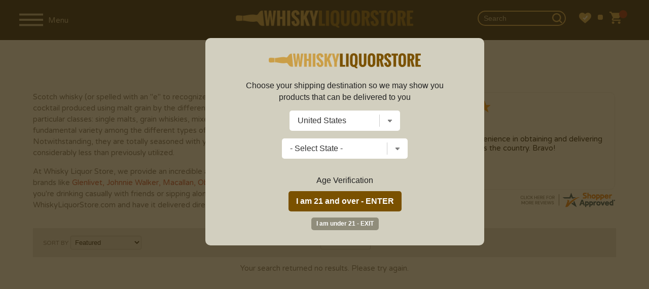

--- FILE ---
content_type: application/javascript
request_url: https://www.shopperapproved.com/widgets/testimonial/3.0/28032.js
body_size: 9388
content:

var sa_widget_overall = '4.8';
var sa_widget_overallcount = '3165';
var dark_logo = 'https://www.shopperapproved.com/widgets/images/widgetfooter-darklogo-eng.png';
var darknarrow_logo = 'https://www.shopperapproved.com/widgets/images/widgetfooter-darknarrow-eng.png';
var white_logo = 'https://www.shopperapproved.com/widgets/images/widgetfooter-whitelogo-eng.png';
var whitenarrow_logo = 'https://www.shopperapproved.com/widgets/images/widgetfooter-whitenarrow-eng.png';
var colorized_logo = 'https://www.shopperapproved.com/widgets/images/widgetfooter-darklogo-eng-colorized.png';

//Cached 2026-01-19 00:51:23

sa_id = '28032';
sa_widget_contents = [{"name":"<span class=\"sa_displayname\">James E.<\/span>","date":"12 Jan 2026","stars":"5.0","link":"https:\/\/www.shopperapproved.com\/reviews\/Whiskyliquorstore.com?reviewid=213099873","comments":"    Tremendous convenience in obtaining and delivering a gift bottle across the country. Bravo!\n    "},{"name":"<span class=\"sa_displayname\">Linda<\/span>","date":"11 Jan 2026","stars":"5.0","link":"https:\/\/www.shopperapproved.com\/reviews\/Whiskyliquorstore.com?reviewid=213074431","comments":"    Very easy <br>Thank you\n    "},{"name":"<span class=\"sa_displayname\">Nicholas<\/span>","date":"10 Jan 2026","stars":"5.0","link":"https:\/\/www.shopperapproved.com\/reviews\/Whiskyliquorstore.com?reviewid=212516975","comments":"    Great experience\n    "},{"name":"<span class=\"sa_displayname\">Zee<\/span>","date":"08 Jan 2026","stars":"5.0","link":"https:\/\/www.shopperapproved.com\/reviews\/Whiskyliquorstore.com?reviewid=212945196","comments":"    Really nice\n    "},{"name":"<span class=\"sa_displayname\">Brandon<\/span>","date":"04 Jan 2026","stars":"5.0","link":"https:\/\/www.shopperapproved.com\/reviews\/Whiskyliquorstore.com?reviewid=212175272","comments":"    Delivery was faster than expected and had what I wanted in stock.\n    "},{"name":"<span class=\"sa_displayname\">Michael<\/span>","date":"31 Dec 2025","stars":"5.0","link":"https:\/\/www.shopperapproved.com\/reviews\/Whiskyliquorstore.com?reviewid=211959598","comments":"    Great selections and fair pricing\n    "},{"name":"<span class=\"sa_displayname\">Anthony<\/span>","date":"31 Dec 2025","stars":"5.0","link":"https:\/\/www.shopperapproved.com\/reviews\/Whiskyliquorstore.com?reviewid=212017482","comments":"    Experience was smooth, no drama.<br>Have used the service several times and will do so in the future.\n    "},{"name":"<span class=\"sa_displayname\">Danny G.<\/span><span class=\"sa_location\">- <span class=\"sa_stateprov\">Indiana<\/span>, <span class=\"sa_country\">US<\/span><\/span>","date":"29 Dec 2025","stars":"5.0","link":"https:\/\/www.shopperapproved.com\/reviews\/Whiskyliquorstore.com?reviewid=212004405","comments":"    Great as always.\n    "},{"name":"<span class=\"sa_displayname\">Sarah M.<\/span>","date":"29 Dec 2025","stars":"5.0","link":"https:\/\/www.shopperapproved.com\/reviews\/Whiskyliquorstore.com?reviewid=211970180","comments":"    All good\n    "},{"name":"<span class=\"sa_displayname\">Haibei<\/span><span class=\"sa_location\">- <span class=\"sa_stateprov\">CA<\/span>, <span class=\"sa_country\">United States<\/span><\/span>","date":"28 Dec 2025","stars":"5.0","link":"https:\/\/www.shopperapproved.com\/reviews\/Whiskyliquorstore.com?reviewid=211909605","comments":"    Great experience!\n    "},{"name":"<span class=\"sa_displayname\">Mary G.<\/span><span class=\"sa_location\">- <span class=\"sa_stateprov\">TN<\/span>, <span class=\"sa_country\">united states<\/span><\/span>","date":"27 Dec 2025","stars":"5.0","link":"https:\/\/www.shopperapproved.com\/reviews\/Whiskyliquorstore.com?reviewid=211870385","comments":"    Received product just as described on website\n    "},{"name":"<span class=\"sa_displayname\">Leatrice O.<\/span>","date":"27 Dec 2025","stars":"5.0","link":"https:\/\/www.shopperapproved.com\/reviews\/Whiskyliquorstore.com?reviewid=211859808","comments":"    Well done. User friendly. :-)\n    "},{"name":"<span class=\"sa_displayname\">Susan C.<\/span><span class=\"sa_location\">- <span class=\"sa_stateprov\">Georgia<\/span>, <span class=\"sa_country\">united states<\/span><\/span>","date":"27 Dec 2025","stars":"5.0","link":"https:\/\/www.shopperapproved.com\/reviews\/Whiskyliquorstore.com?reviewid=211858050","comments":"    Easy to order. Quick delivery at the busiest time of year. Packaged well. Many thanks.\n    "},{"name":"<span class=\"sa_displayname\">Dawn<\/span><span class=\"sa_location\">- <span class=\"sa_stateprov\">Nevada<\/span>, <span class=\"sa_country\">united states<\/span><\/span>","date":"26 Dec 2025","stars":"5.0","link":"https:\/\/www.shopperapproved.com\/reviews\/Whiskyliquorstore.com?reviewid=211669523","comments":"    Our gift was delivered fast and our friends loved it. Will definitely be a returning customer. Thanks.\n    "},{"name":"<span class=\"sa_displayname\">Clyde<\/span>","date":"25 Dec 2025","stars":"5.0","link":"https:\/\/www.shopperapproved.com\/reviews\/Whiskyliquorstore.com?reviewid=211740145","comments":"    Great service, prices reasonable and ease of ordering all outstanding.\n    "},{"name":"<span class=\"sa_displayname\">Duan<\/span>","date":"24 Dec 2025","stars":"5.0","link":"https:\/\/www.shopperapproved.com\/reviews\/Whiskyliquorstore.com?reviewid=212221595","comments":"    great and easy!\n    "},{"name":"<span class=\"sa_displayname\">Volante<\/span><span class=\"sa_location\">- <span class=\"sa_stateprov\">WA<\/span>, <span class=\"sa_country\">United States<\/span><\/span>","date":"24 Dec 2025","stars":"5.0","link":"https:\/\/www.shopperapproved.com\/reviews\/Whiskyliquorstore.com?reviewid=211678299","comments":"    Great service and fast delivery!\n    "},{"name":"<span class=\"sa_displayname\">Timothy<\/span>","date":"24 Dec 2025","stars":"5.0","link":"https:\/\/www.shopperapproved.com\/reviews\/Whiskyliquorstore.com?reviewid=212197358","comments":"    Easy to use site\n    "},{"name":"<span class=\"sa_displayname\">DANIEL<\/span>","date":"23 Dec 2025","stars":"5.0","link":"https:\/\/www.shopperapproved.com\/reviews\/Whiskyliquorstore.com?reviewid=212161923","comments":"    great service and simple\n    "},{"name":"<span class=\"sa_displayname\">Paul S.<\/span>","date":"23 Dec 2025","stars":"5.0","link":"https:\/\/www.shopperapproved.com\/reviews\/Whiskyliquorstore.com?reviewid=212154257","comments":"    The website was very easy to order through.\n    "},{"name":"<span class=\"sa_displayname\">Paul<\/span><span class=\"sa_location\">- <span class=\"sa_stateprov\">NC<\/span>, <span class=\"sa_country\">United States<\/span><\/span>","date":"23 Dec 2025","stars":"5.0","link":"https:\/\/www.shopperapproved.com\/reviews\/Whiskyliquorstore.com?reviewid=211506114","comments":"    I'm sending scotch to my brother. He likes that stuff.\n    "},{"name":"<span class=\"sa_displayname\">Duncan H.<\/span>","date":"20 Dec 2025","stars":"5.0","link":"https:\/\/www.shopperapproved.com\/reviews\/Whiskyliquorstore.com?reviewid=212013592","comments":"    Nice easy process\n    "},{"name":"<span class=\"sa_displayname\">Scott T.<\/span>","date":"19 Dec 2025","stars":"5.0","link":"https:\/\/www.shopperapproved.com\/reviews\/Whiskyliquorstore.com?reviewid=211995864","comments":"    I don\u2019t drink so finding a gift for someone that appreciates alcohol at its finest and getting the recommendations is great\n    "},{"name":"<span class=\"sa_displayname\">Michelle<\/span>","date":"18 Dec 2025","stars":"5.0","link":"https:\/\/www.shopperapproved.com\/reviews\/Whiskyliquorstore.com?reviewid=211318240","comments":"    Great website, swift international shipping - overall great experience.\n    "},{"name":"<span class=\"sa_displayname\">Sean<\/span>","date":"18 Dec 2025","stars":"5.0","link":"https:\/\/www.shopperapproved.com\/reviews\/Whiskyliquorstore.com?reviewid=211879983","comments":"    Easy to use site\n    "},{"name":"<span class=\"sa_displayname\">Scott<\/span>","date":"17 Dec 2025","stars":"5.0","link":"https:\/\/www.shopperapproved.com\/reviews\/Whiskyliquorstore.com?reviewid=211876891","comments":"    Very easy and convenient\n    "},{"name":"<span class=\"sa_displayname\">Jesse<\/span>","date":"17 Dec 2025","stars":"5.0","link":"https:\/\/www.shopperapproved.com\/reviews\/Whiskyliquorstore.com?reviewid=211874245","comments":"    Very easy purchase.\n    "},{"name":"<span class=\"sa_displayname\">Tim<\/span><span class=\"sa_location\">- <span class=\"sa_stateprov\">Lincolnshire <\/span>, <span class=\"sa_country\">united kingdom<\/span><\/span>","date":"17 Dec 2025","stars":"5.0","link":"https:\/\/www.shopperapproved.com\/reviews\/Whiskyliquorstore.com?reviewid=211237691","comments":"    Good shop easy to order from one country to another.\n    "},{"name":"<span class=\"sa_displayname\">Anthony<\/span>","date":"17 Dec 2025","stars":"5.0","link":"https:\/\/www.shopperapproved.com\/reviews\/Whiskyliquorstore.com?reviewid=211249777","comments":"    Outstanding service.\n    "},{"name":"<span class=\"sa_displayname\">James E.<\/span>","date":"17 Dec 2025","stars":"5.0","link":"https:\/\/www.shopperapproved.com\/reviews\/Whiskyliquorstore.com?reviewid=211817168","comments":"    Makes sending Good Cheer across state lines easy!\n    "},{"name":"<span class=\"sa_displayname\">David O.<\/span>","date":"16 Dec 2025","stars":"5.0","link":"https:\/\/www.shopperapproved.com\/reviews\/Whiskyliquorstore.com?reviewid=211806546","comments":"    It was great!\n    "},{"name":"<span class=\"sa_displayname\">MICHAEL<\/span>","date":"16 Dec 2025","stars":"5.0","link":"https:\/\/www.shopperapproved.com\/reviews\/Whiskyliquorstore.com?reviewid=211802341","comments":"    all good\n    "},{"name":"<span class=\"sa_displayname\">Herman<\/span><span class=\"sa_location\">- <span class=\"sa_stateprov\">NJ<\/span>, <span class=\"sa_country\">united states<\/span><\/span>","date":"16 Dec 2025","stars":"5.0","link":"https:\/\/www.shopperapproved.com\/reviews\/Whiskyliquorstore.com?reviewid=211184686","comments":"    Quick, easy, exactly what I needed.\n    "},{"name":"<span class=\"sa_displayname\">Aleya<\/span>","date":"16 Dec 2025","stars":"5.0","link":"https:\/\/www.shopperapproved.com\/reviews\/Whiskyliquorstore.com?reviewid=211749810","comments":"    Excellent\n    "},{"name":"<span class=\"sa_displayname\">Eileen<\/span>","date":"15 Dec 2025","stars":"5.0","link":"https:\/\/www.shopperapproved.com\/reviews\/Whiskyliquorstore.com?reviewid=211156672","comments":"    Easy gifting for distance giving!\n    "},{"name":"<span class=\"sa_displayname\">Justin<\/span>","date":"15 Dec 2025","stars":"5.0","link":"https:\/\/www.shopperapproved.com\/reviews\/Whiskyliquorstore.com?reviewid=211702277","comments":"    Really easy site to navigate\n    "},{"name":"<span class=\"sa_displayname\">Richard<\/span><span class=\"sa_location\">- <span class=\"sa_stateprov\">FL<\/span>, <span class=\"sa_country\">united states<\/span><\/span>","date":"15 Dec 2025","stars":"5.0","link":"https:\/\/www.shopperapproved.com\/reviews\/Whiskyliquorstore.com?reviewid=211140586","comments":"    Easy and Safe to use. Used for a Christmas gift and all was great.\n    "},{"name":"<span class=\"sa_displayname\">Michael<\/span>","date":"14 Dec 2025","stars":"5.0","link":"https:\/\/www.shopperapproved.com\/reviews\/Whiskyliquorstore.com?reviewid=211663390","comments":"    Except for forcing me to make a comment\u2026\n    "},{"name":"<span class=\"sa_displayname\">Carrie<\/span>","date":"14 Dec 2025","stars":"5.0","link":"https:\/\/www.shopperapproved.com\/reviews\/Whiskyliquorstore.com?reviewid=210996145","comments":"    Excellent service.\n    "},{"name":"<span class=\"sa_displayname\">Michelle<\/span>","date":"14 Dec 2025","stars":"5.0","link":"https:\/\/www.shopperapproved.com\/reviews\/Whiskyliquorstore.com?reviewid=211635020","comments":"    Easy\n    "},{"name":"<span class=\"sa_displayname\">Kara<\/span>","date":"13 Dec 2025","stars":"5.0","link":"https:\/\/www.shopperapproved.com\/reviews\/Whiskyliquorstore.com?reviewid=211621649","comments":"    great\n    "},{"name":"<span class=\"sa_displayname\">Marina<\/span><span class=\"sa_location\">- <span class=\"sa_stateprov\">WA<\/span>, <span class=\"sa_country\">united states<\/span><\/span>","date":"13 Dec 2025","stars":"5.0","link":"https:\/\/www.shopperapproved.com\/reviews\/Whiskyliquorstore.com?reviewid=210981947","comments":"    ALL GOOD.\n    "},{"name":"<span class=\"sa_displayname\">Donna F.<\/span><span class=\"sa_location\">- <span class=\"sa_stateprov\">Ca<\/span>, <span class=\"sa_country\">united states<\/span><\/span>","date":"13 Dec 2025","stars":"5.0","link":"https:\/\/www.shopperapproved.com\/reviews\/Whiskyliquorstore.com?reviewid=211000675","comments":"    Great\n    "},{"name":"<span class=\"sa_displayname\">pamela<\/span>","date":"12 Dec 2025","stars":"5.0","link":"https:\/\/www.shopperapproved.com\/reviews\/Whiskyliquorstore.com?reviewid=211554328","comments":"    Great\n    "},{"name":"<span class=\"sa_displayname\">Sonali<\/span>","date":"11 Dec 2025","stars":"5.0","link":"https:\/\/www.shopperapproved.com\/reviews\/Whiskyliquorstore.com?reviewid=211490788","comments":"    Awesome experience!\n    "},{"name":"<span class=\"sa_displayname\">suzanne B.<\/span>","date":"11 Dec 2025","stars":"5.0","link":"https:\/\/www.shopperapproved.com\/reviews\/Whiskyliquorstore.com?reviewid=210404014","comments":"    Very easy.. Hope it can arrive on time. But good experience.\n    "},{"name":"<span class=\"sa_displayname\">Richard<\/span>","date":"11 Dec 2025","stars":"5.0","link":"https:\/\/www.shopperapproved.com\/reviews\/Whiskyliquorstore.com?reviewid=211464605","comments":"    Great\n    "},{"name":"<span class=\"sa_displayname\">Gerry R.<\/span>","date":"10 Dec 2025","stars":"5.0","link":"https:\/\/www.shopperapproved.com\/reviews\/Whiskyliquorstore.com?reviewid=211435597","comments":"    Slick and simple! Love it and so does our friend in Ladysmith :-)\n    "},{"name":"<span class=\"sa_displayname\">Patrick O.<\/span>","date":"10 Dec 2025","stars":"5.0","link":"https:\/\/www.shopperapproved.com\/reviews\/Whiskyliquorstore.com?reviewid=211431138","comments":"    Very nice\n    "},{"name":"<span class=\"sa_displayname\">Clyde<\/span>","date":"10 Dec 2025","stars":"5.0","link":"https:\/\/www.shopperapproved.com\/reviews\/Whiskyliquorstore.com?reviewid=211428069","comments":"    very well-organized online site.  Prices and shipping are reasonably priced.  Highly recommended!\n    "},{"name":"<span class=\"sa_displayname\">fralay<\/span>","date":"10 Dec 2025","stars":"5.0","link":"https:\/\/www.shopperapproved.com\/reviews\/Whiskyliquorstore.com?reviewid=211427704","comments":"    easy website\n    "},{"name":"<span class=\"sa_displayname\">Shawn S.<\/span>","date":"07 Dec 2025","stars":"5.0","link":"https:\/\/www.shopperapproved.com\/reviews\/Whiskyliquorstore.com?reviewid=211214421","comments":"    Awesome!\n    "},{"name":"<span class=\"sa_displayname\">Ian<\/span>","date":"06 Dec 2025","stars":"5.0","link":"https:\/\/www.shopperapproved.com\/reviews\/Whiskyliquorstore.com?reviewid=211202703","comments":"    Easy to search and find products and delivery costs are not terrible.\n    "},{"name":"<span class=\"sa_displayname\">Nicole<\/span>","date":"04 Dec 2025","stars":"5.0","link":"https:\/\/www.shopperapproved.com\/reviews\/Whiskyliquorstore.com?reviewid=211048665","comments":"    Great selection of all liquors and easy website to review\n    "},{"name":"<span class=\"sa_displayname\">Kara<\/span>","date":"02 Dec 2025","stars":"5.0","link":"https:\/\/www.shopperapproved.com\/reviews\/Whiskyliquorstore.com?reviewid=210933380","comments":"    great\n    "},{"name":"<span class=\"sa_displayname\">STEPHEN<\/span>","date":"30 Nov 2025","stars":"5.0","link":"https:\/\/www.shopperapproved.com\/reviews\/Whiskyliquorstore.com?reviewid=210114155","comments":"    ordering was easy. Proof of service is in the delivery\n    "},{"name":"<span class=\"sa_displayname\">Jerry<\/span>","date":"28 Nov 2025","stars":"5.0","link":"https:\/\/www.shopperapproved.com\/reviews\/Whiskyliquorstore.com?reviewid=210582394","comments":"    Loved it. I trust this company\n    "},{"name":"<span class=\"sa_displayname\">Peter H.<\/span>","date":"27 Nov 2025","stars":"5.0","link":"https:\/\/www.shopperapproved.com\/reviews\/Whiskyliquorstore.com?reviewid=210552375","comments":"    Excellent service\n    "},{"name":"<span class=\"sa_displayname\">Jackie<\/span>","date":"27 Nov 2025","stars":"5.0","link":"https:\/\/www.shopperapproved.com\/reviews\/Whiskyliquorstore.com?reviewid=210543814","comments":"    Easy to use\n    "},{"name":"<span class=\"sa_displayname\">Bill<\/span>","date":"25 Nov 2025","stars":"5.0","link":"https:\/\/www.shopperapproved.com\/reviews\/Whiskyliquorstore.com?reviewid=209802836","comments":"    I couldn't believe it. I found Jamison crested that I have been looking for for a long time. And they delivered it within a week. Thank you.\n    "},{"name":"<span class=\"sa_displayname\">Nancy<\/span>","date":"25 Nov 2025","stars":"5.0","link":"https:\/\/www.shopperapproved.com\/reviews\/Whiskyliquorstore.com?reviewid=210407939","comments":"    Thank you,  It is so easy to order\n    "},{"name":"<span class=\"sa_displayname\">Michael M.<\/span>","date":"21 Nov 2025","stars":"5.0","link":"https:\/\/www.shopperapproved.com\/reviews\/Whiskyliquorstore.com?reviewid=210178200","comments":"    I appreciate your use of PayPal. I prefer not to use credit cards with unknown suppliers over the internet.\n    "},{"name":"<span class=\"sa_displayname\">Darlene F.<\/span><span class=\"sa_location\">- <span class=\"sa_stateprov\">Alberta<\/span>, <span class=\"sa_country\">canada<\/span><\/span>","date":"20 Nov 2025","stars":"5.0","link":"https:\/\/www.shopperapproved.com\/reviews\/Whiskyliquorstore.com?reviewid=209539312","comments":"    your service solved my problems for ordering this gift!\n    "},{"name":"<span class=\"sa_displayname\">Anne M.<\/span><span class=\"sa_location\">- <span class=\"sa_stateprov\">TN<\/span>, <span class=\"sa_country\">united states<\/span><\/span>","date":"20 Nov 2025","stars":"5.0","link":"https:\/\/www.shopperapproved.com\/reviews\/Whiskyliquorstore.com?reviewid=209482142","comments":"    The ordering process was easy, quick, and very convenient. This is my first experience with this company, so I hope the delivery goes as smoothly as the ordering process!\n    "},{"name":"<span class=\"sa_displayname\">Jose B.<\/span>","date":"20 Nov 2025","stars":"5.0","link":"https:\/\/www.shopperapproved.com\/reviews\/Whiskyliquorstore.com?reviewid=210088163","comments":"    The best experience while shopping\n    "},{"name":"<span class=\"sa_displayname\">Patty<\/span>","date":"15 Nov 2025","stars":"5.0","link":"https:\/\/www.shopperapproved.com\/reviews\/Whiskyliquorstore.com?reviewid=209832865","comments":"    Easy to order with a wide selection.\n    "},{"name":"<span class=\"sa_displayname\">Matt C.<\/span>","date":"15 Nov 2025","stars":"5.0","link":"https:\/\/www.shopperapproved.com\/reviews\/Whiskyliquorstore.com?reviewid=209799514","comments":"    Cheers.  Happy to have found a source for Puncheon.  I appreciate how simple the process has been.\n    "},{"name":"<span class=\"sa_displayname\">Anthony<\/span>","date":"09 Nov 2025","stars":"5.0","link":"https:\/\/www.shopperapproved.com\/reviews\/Whiskyliquorstore.com?reviewid=209476779","comments":"    Quick and easy.\n    "},{"name":"<span class=\"sa_displayname\">Danny<\/span><span class=\"sa_location\">- <span class=\"sa_stateprov\">Indiana<\/span>, <span class=\"sa_country\">united states<\/span><\/span>","date":"09 Nov 2025","stars":"5.0","link":"https:\/\/www.shopperapproved.com\/reviews\/Whiskyliquorstore.com?reviewid=208894779","comments":"    great service.\n    "},{"name":"<span class=\"sa_displayname\">Robert M.<\/span><span class=\"sa_location\">- <span class=\"sa_stateprov\">New York<\/span>, <span class=\"sa_country\">united states<\/span><\/span>","date":"09 Nov 2025","stars":"5.0","link":"https:\/\/www.shopperapproved.com\/reviews\/Whiskyliquorstore.com?reviewid=208931701","comments":"    Great product and easy service\n    "},{"name":"<span class=\"sa_displayname\">Bryan<\/span>","date":"08 Nov 2025","stars":"5.0","link":"https:\/\/www.shopperapproved.com\/reviews\/Whiskyliquorstore.com?reviewid=209418930","comments":"    My shopping experience was very quick and easy.\n    "},{"name":"<span class=\"sa_displayname\">Bill<\/span>","date":"06 Nov 2025","stars":"5.0","link":"https:\/\/www.shopperapproved.com\/reviews\/Whiskyliquorstore.com?reviewid=209262709","comments":"    Easy to order<br>Lots of selection<br>Decent prices<br>Hopefully it ship and arrives as smoothly\n    "},{"name":"<span class=\"sa_displayname\">Nancy<\/span><span class=\"sa_location\">- <span class=\"sa_stateprov\">Wisconsin<\/span>, <span class=\"sa_country\">united states<\/span><\/span>","date":"05 Nov 2025","stars":"5.0","link":"https:\/\/www.shopperapproved.com\/reviews\/Whiskyliquorstore.com?reviewid=208695299","comments":"    Website worked well, ordering was easy and delivery was quick\n    "},{"name":"<span class=\"sa_displayname\">Leigh<\/span>","date":"31 Oct 2025","stars":"5.0","link":"https:\/\/www.shopperapproved.com\/reviews\/Whiskyliquorstore.com?reviewid=208414565","comments":"    Great !\n    "},{"name":"<span class=\"sa_displayname\">Danny G.<\/span><span class=\"sa_location\">- <span class=\"sa_stateprov\">Indiana<\/span>, <span class=\"sa_country\">united states<\/span><\/span>","date":"29 Oct 2025","stars":"5.0","link":"https:\/\/www.shopperapproved.com\/reviews\/Whiskyliquorstore.com?reviewid=208295729","comments":"    Went just fine.\n    "},{"name":"<span class=\"sa_displayname\">Sean<\/span>","date":"25 Oct 2025","stars":"5.0","link":"https:\/\/www.shopperapproved.com\/reviews\/Whiskyliquorstore.com?reviewid=208641551","comments":"    It was good\n    "},{"name":"<span class=\"sa_displayname\">Teresa<\/span><span class=\"sa_location\">- <span class=\"sa_stateprov\">AZ<\/span>, <span class=\"sa_country\">United States<\/span><\/span>","date":"23 Oct 2025","stars":"5.0","link":"https:\/\/www.shopperapproved.com\/reviews\/Whiskyliquorstore.com?reviewid=207953498","comments":"    very satisfied\n    "},{"name":"<span class=\"sa_displayname\">Timothy<\/span>","date":"22 Oct 2025","stars":"5.0","link":"https:\/\/www.shopperapproved.com\/reviews\/Whiskyliquorstore.com?reviewid=208480824","comments":"    Very easy experience\n    "},{"name":"<span class=\"sa_displayname\">Carl<\/span><span class=\"sa_location\">- <span class=\"sa_stateprov\">Texas<\/span>, <span class=\"sa_country\">United States<\/span><\/span>","date":"21 Oct 2025","stars":"5.0","link":"https:\/\/www.shopperapproved.com\/reviews\/Whiskyliquorstore.com?reviewid=207892815","comments":"    Great packaging on the item.\n    "},{"name":"<span class=\"sa_displayname\">Desmond<\/span>","date":"20 Oct 2025","stars":"5.0","link":"https:\/\/www.shopperapproved.com\/reviews\/Whiskyliquorstore.com?reviewid=208361656","comments":"    Love it!\n    "},{"name":"<span class=\"sa_displayname\">Matthew<\/span>","date":"19 Oct 2025","stars":"5.0","link":"https:\/\/www.shopperapproved.com\/reviews\/Whiskyliquorstore.com?reviewid=208303210","comments":"    Thank!\n    "},{"name":"<span class=\"sa_displayname\">Eric<\/span>","date":"16 Oct 2025","stars":"5.0","link":"https:\/\/www.shopperapproved.com\/reviews\/Whiskyliquorstore.com?reviewid=208159873","comments":"    Great site!\n    "},{"name":"<span class=\"sa_displayname\">Jennifer<\/span>","date":"10 Oct 2025","stars":"5.0","link":"https:\/\/www.shopperapproved.com\/reviews\/Whiskyliquorstore.com?reviewid=207839167","comments":"    Sending this to my niece for her engagement is a great option.  She loves bourbon and I'm in KY so perfect occasion.\n    "},{"name":"<span class=\"sa_displayname\">Dominic<\/span>","date":"10 Oct 2025","stars":"5.0","link":"https:\/\/www.shopperapproved.com\/reviews\/Whiskyliquorstore.com?reviewid=207825066","comments":"    Excited to have my whiskey delivered!\n    "},{"name":"<span class=\"sa_displayname\">Mary P.<\/span>","date":"08 Oct 2025","stars":"5.0","link":"https:\/\/www.shopperapproved.com\/reviews\/Whiskyliquorstore.com?reviewid=207752051","comments":"    Perfect\n    "},{"name":"<span class=\"sa_displayname\">Santiago L.<\/span>","date":"08 Oct 2025","stars":"5.0","link":"https:\/\/www.shopperapproved.com\/reviews\/Whiskyliquorstore.com?reviewid=207703094","comments":"    Very fast and good selection of whisky\n    "},{"name":"<span class=\"sa_displayname\">Peter D.<\/span><span class=\"sa_location\">- <span class=\"sa_stateprov\">Bay of Plenty<\/span>, <span class=\"sa_country\">New Zealand<\/span><\/span>","date":"01 Oct 2025","stars":"5.0","link":"https:\/\/www.shopperapproved.com\/reviews\/Whiskyliquorstore.com?reviewid=206845144","comments":"    No problems - Thanks\n    "},{"name":"<span class=\"sa_displayname\">Taras<\/span>","date":"29 Sep 2025","stars":"5.0","link":"https:\/\/www.shopperapproved.com\/reviews\/Whiskyliquorstore.com?reviewid=207260501","comments":"    The ordering process was fast and easy. I found what I needed on this whiskyliquorstore.com site after having searched other online shops with no result. Thank you.\n    "},{"name":"<span class=\"sa_displayname\">Glenn P.<\/span>","date":"22 Sep 2025","stars":"5.0","link":"https:\/\/www.shopperapproved.com\/reviews\/Whiskyliquorstore.com?reviewid=206926427","comments":"    Ordering was simple and easy! So far I would recommend this website, especially if delivery is as advertised.\n    "},{"name":"<span class=\"sa_displayname\">Ann<\/span>","date":"22 Sep 2025","stars":"5.0","link":"https:\/\/www.shopperapproved.com\/reviews\/Whiskyliquorstore.com?reviewid=206368378","comments":"    A great find for my husband's birthday.  thank you for the great service\n    "},{"name":"<span class=\"sa_displayname\">Annette B.<\/span>","date":"22 Sep 2025","stars":"5.0","link":"https:\/\/www.shopperapproved.com\/reviews\/Whiskyliquorstore.com?reviewid=206911798","comments":"    Easy and efficient - great service\n    "},{"name":"<span class=\"sa_displayname\">Julie<\/span>","date":"19 Sep 2025","stars":"5.0","link":"https:\/\/www.shopperapproved.com\/reviews\/Whiskyliquorstore.com?reviewid=206798250","comments":"    Website and order form were easy to navigate\n    "},{"name":"<span class=\"sa_displayname\">Aubrey B.<\/span>","date":"19 Sep 2025","stars":"5.0","link":"https:\/\/www.shopperapproved.com\/reviews\/Whiskyliquorstore.com?reviewid=206752887","comments":"    So far ok\n    "},{"name":"<span class=\"sa_displayname\">Cornelia<\/span>","date":"15 Sep 2025","stars":"5.0","link":"https:\/\/www.shopperapproved.com\/reviews\/Whiskyliquorstore.com?reviewid=206550609","comments":"    I have ordered for my brother from this site before and have been pleased with the selections arriving safely and intact.\n    "},{"name":"<span class=\"sa_displayname\">Jonah<\/span>","date":"13 Sep 2025","stars":"5.0","link":"https:\/\/www.shopperapproved.com\/reviews\/Whiskyliquorstore.com?reviewid=205958364","comments":"    I thought I saw something on your website that said \"free shipping\" so I was surprised and perturbed that I got charged $19 for that. Not a good way to do business.\n    "},{"name":"<span class=\"sa_displayname\">Stephen<\/span>","date":"12 Sep 2025","stars":"5.0","link":"https:\/\/www.shopperapproved.com\/reviews\/Whiskyliquorstore.com?reviewid=205789527","comments":"    Excellent! Start to finish!\n    "},{"name":"<span class=\"sa_displayname\">Debra L.<\/span>","date":"10 Sep 2025","stars":"5.0","link":"https:\/\/www.shopperapproved.com\/reviews\/Whiskyliquorstore.com?reviewid=206319899","comments":"    Good\n    "},{"name":"<span class=\"sa_displayname\">Carol S.<\/span>","date":"09 Sep 2025","stars":"5.0","link":"https:\/\/www.shopperapproved.com\/reviews\/Whiskyliquorstore.com?reviewid=206245704","comments":"    Easy to find exactly what I wanted and ship to my state!\n    "},{"name":"<span class=\"sa_displayname\">Guillermo P.<\/span><span class=\"sa_location\">- <span class=\"sa_stateprov\">FL<\/span>, <span class=\"sa_country\">united states<\/span><\/span>","date":"08 Sep 2025","stars":"5.0","link":"https:\/\/www.shopperapproved.com\/reviews\/Whiskyliquorstore.com?reviewid=205681274","comments":"    Excellent. Very efficient and I would recommend your company to all my friends <br>Regards <br>Pablo\n    "},{"name":"<span class=\"sa_displayname\">Nancy<\/span>","date":"06 Sep 2025","stars":"5.0","link":"https:\/\/www.shopperapproved.com\/reviews\/Whiskyliquorstore.com?reviewid=205383033","comments":"    I tried and failed to buy at another site<br>Buying from you was a lead pipe sinch<br>As we used too say. Thanks.\n    "}];
sa_css = '.sa_rounded .sa_review { -moz-border-radius: 10px !important; -webkit-border-radius: 10px !important; -khtml-border-radius: 10px !important; border-radius: 10px !important; } .sa_topborder .sa_review { border-width: 1px 0 0 0 !important; } .sa_noborder .sa_review { border-width: 0 !important; } .sa_bgWhite .sa_review { background-color: #ffffff; } .sa_bgBlack .sa_review { background-color: #000000; } .sa_bgBlue .sa_review { background-color: #012847; } .sa_bgGray .sa_review { background-color: #ebebeb; } .sa_bgRed .sa_review { background-color: #780001; } .sa_bgGreen .sa_review { background-color: #185a1c; } .sa_bgGold .sa_review { background-color: #b77105; } .sa_colorWhite .sa_review { color: #ffffff; } .sa_colorBlack .sa_review { color: #000000; } .sa_colorBlue .sa_review { color: #012847; } .sa_colorGray .sa_review { color: #808080; } .sa_borderWhite .sa_review { border: #ffffff solid 1px; } .sa_borderBlack .sa_review { border: #000000 solid 1px; } .sa_borderBlue .sa_review { border: #012847 solid 1px; } .sa_borderGray .sa_review { border: #ebebeb solid 1px; } .sa_displayname { font-weight: bold; padding-right: .5em; } .sa_info { width: 150px; font-size: 14px; padding: 0 12px 12px 0; overflow: hidden; } .sa_name { white-space: nowrap; overflow: hidden; text-overflow: ellipsis; } .sa_wide .sa_name { white-space: inherit; overflow: auto; text-overflow: none; } .sa_comments { background-color: inherit !important; overflow: hidden; position: relative; line-height: 1.2em; padding: 0 !important; } .sa_comments:before { background-color: inherit; bottom: 0; position: absolute; right: 0; content: \'\\2026\'; } .sa_comments:after{ content: \'\'; background-color: inherit; position: absolute; height: 100px; width: 100%; z-index: 1; } .sa_wide .sa_info { float: left; height: 90px; } .sa_wide .sa_comments { text-align: left; } .sa_review { clear: both; padding: 1em !important; height: 160px; overflow: hidden; margin: 2px; cursor: pointer; } .sa_review span { display: inline !important; } .sa_review span.sa_star { display: inline-block !important; } .sa_wide .sa_review { height: auto; overflow: auto; } .sa_star { cursor:pointer; /*background: url(\"https://www.shopperapproved.com/widgets/widgetstar.png\") no-repeat;*/ background: url(\"https://www.shopperapproved.com/thankyou/simplestar.png\") no-repeat; width: 24px; height: 24px; display: inline-block !important; padding-right: 4px; } .sa_activestar { background-position: 0 -24px; } .sa_date { display: none; } .sa_showdate .sa_date { display: block !important; } .sa_narrow { font-size: 11px !important; } .sa_narrow .sa_review { height: 130px; } .sa_narrow .sa_name { font-size: 12px !important; width: 120px !important; } .sa_narrow .sa_date { font-size: 12px !important; width: 120px !important; } /*.sa_narrow .sa_star { background: url(\"https://www.shopperapproved.com/widgets/widgetstar-small.png\") no-repeat !important; width: 18px !important; height: 18px !important; }*/ .sa_narrow .sa_star { background-image: url(\"https://www.shopperapproved.com/thankyou/simplestar.png\") !important; background-repeat: no-repeat !important; transform: scale(.75) !important; width: 26px !important; height: 30px !important; background-size: cover !important; background-position: 0 0; } .sa_narrow .sa_activestar { background-position: 0 -30px; } .sa_activestar_clientside { background-position: 0 -26px !important; } .sa_review120 .sa_review { height: 120px; } .sa_review95 .sa_review { height: 95px; } .sa_hidelocation .sa_location { display: none !important; } .sa_hideimage .sa_widget_footer { display: none !important; } .sa_temp { height: auto !important; overflow: visible !important; } .sa_wide.sa_narrow .sa_review { height: 50px; } .sa_wide.sa_narrow .sa_info { height: 35px; } .sa_wide.sa_narrow .sa_comments { } .sa_table { border: 0; background-color: inherit; } .sa_table tr { background-color: inherit; } .sa_table td { border: 0; background-color: inherit; } .sa_left { width: 150px; vertical-align: top; } .sa_right { vertical-align: top; } .sa_flex .sa_info,.sa_flex .sa_comments,.sa_flex .sa_review { height: auto !important; } .shopperapproved_widget table td { padding: 0 !important; }';

if (typeof(sa_static) == 'undefined')
    sa_static = false;

sa_setCookie = function(c_name,value,exdays)
{
    var exdate=new Date();
    exdate.setDate(exdate.getDate() + exdays);
    var c_value=escape(value) + ((exdays==null) ? "" : "; expires="+exdate.toUTCString())+"; secure";
    document.cookie=c_name + "=" + c_value;
}

sa_getCookie = function(c_name)
{
    var i,x,y,ARRcookies=document.cookie.split(";");
    for (i=0;i<ARRcookies.length;i++)
    {
        x=ARRcookies[i].substr(0,ARRcookies[i].indexOf("="));
        y=ARRcookies[i].substr(ARRcookies[i].indexOf("=")+1);
        x=x.replace(/^\s+|\s+$/g,"");
        if (x==c_name)
        {
            return unescape(y);
        }
    }
    return null;
} 

var sa_index = sa_getCookie('sa_current_view_merchant_'+sa_id);
var sa_product_index = sa_getCookie('sa_current_view_product_'+sa_id);
if (sa_index == null)
    sa_index = 0;
if (sa_product_index == null)
    sa_product_index = 0;    

function loadStyle(css) {
	
	//Adding roboto font on request for all
	var link = document.createElement('link');
    link.setAttribute('rel', 'stylesheet');
    link.setAttribute('type', 'text/css');
    link.setAttribute('href', 'https://fonts.googleapis.com/css?family=Roboto');
    document.getElementsByTagName('head')[0].appendChild(link);
	/////////////End roboto////////////
    var sastyle = document.createElement('style');
    sastyle.type = 'text/css';
    
    if (typeof(sastyle.styleSheet) != 'undefined' && typeof(sastyle.styleSheet.cssText) != 'undefined') {
        sastyle.styleSheet.cssText = css;   
    }
    else {
        sastyle.innerHTML = css;    
    }
    document.getElementsByTagName('head')[0].appendChild(sastyle);
}

function formatDate(date, format) {
    date = Date.parse(date);
    date = new Date(date);
    var day = date.getDate();
    var year = date.getFullYear();
    var month = date.getMonth();
    
    var longmonth = ['January', 'February', 'March', 'April', 'May', 'June', 'July', 'August', 'September', 'October', 'November', 'December'];
    var shortmonth = ['Jan', 'Feb', 'Mar', 'Apr', 'May', 'Jun', 'Jul', 'Aug', 'Sep', 'Oct', 'Nov', 'Dec'];
    
    switch (format) {
        case 'm/d/Y':
            return sa_pad(month+1, 2) + '/' + sa_pad(day, 2) + '/' + year;
        case 'd/m/Y':
            return sa_pad(day, 2) + '/' + sa_pad(month+1, 2) + '/' + year; 
        case 'j M Y':
            return day + ' ' + shortmonth[month] + ' ' + year;
        case 'F j, Y':
            return longmonth[month] + ' ' + day + ', ' + year;  
        default:
            return day + ' ' + shortmonth[month] + ' ' + year; 
    }  
}

function sa_pad(num, size) {
    var s = num+"";
    while (s.length < size) s = "0" + s;
    return s;
} 

var sa_loop = null;
function sa_loop_go(start) {
    
    if (typeof(sa_interval) == 'undefined') {
        sa_interval = 5000;
    }
    
    if (typeof(sa_loop) != 'undefined' && sa_loop != null)
        clearInterval(sa_loop);    
    if (start)
        sa_loop = window.setTimeout(saLoop, sa_interval);  
}

//http://weblogs.asp.net/joelvarty/archive/2009/05/07/load-jquery-dynamically.aspx
var jQueryScriptOutputted = false;
function initsaJQWidget3(restart) {
    
    if (typeof(restart) === 'undefined')
        restart = false;
    
    //if the jQuery object isn't available
    if (typeof(saJQ) == 'undefined') {

        if (! jQueryScriptOutputted) {
            //only output the script once..
            jQueryScriptOutputted = true;

            //output the script (load it from google api)
            var js = window.document.createElement('script');
            //jquery migration
            typeof(sa_jq_host) == 'undefined' ? sa_jq_host = 'www.shopperapproved.com': sa_jq_host;
            js.src = "//"+sa_jq_host+"/page/js/jquery.noconflict.js";
            // js.src = "//www.shopperapproved.com/page/js/jquery.noconflict.js";
            js.type = 'text/javascript'; 
            document.getElementsByTagName("head")[0].appendChild(js);
        }
        setTimeout(initsaJQWidget3, 50);
    } else { 
        
                
        function startShopperWidget3(first, tries)
        {
            tries = (typeof(tries) == 'undefined') ? 0 : ++tries;
            if (saJQ('div.shopperapproved_widget').length == 0 && tries < 10) {                 
                setTimeout(startShopperWidget3(first, tries), 300);
                return false;
            }
            
            if (typeof(sa_widget_overallcount) != 'undefined') {
                saJQ('.shopperapproved_rating_count').html(sa_widget_overallcount);
                saJQ('.shopperapproved_rating_value').html(sa_widget_overall);
            }
            
            
            if (typeof(first) == 'undefined')
                first = true;
                
            saJQ('a.sa_footer').click( function(e) {
                if (!saJQ(this).parent().siblings('div.shopperapproved_widget').hasClass('sa_hidelinks')) {
                    var nonwin = navigator.appName!='Microsoft Internet Explorer'?'yes':'no';
                    var height = screen.availHeight - 90;
                    var features = 'location='+nonwin+',scrollbars=yes,width=620,height='+height+',menubar=no,toolbar=no';
                    window.open(saJQ(this).prop('href'), 'shopperapproved', features);
                } 
                e.preventDefault();
            });
                                                                
            saJQ('div.shopperapproved_widget').each( function () {
                
                saJQ(this).height('css', '0px');
                
                var countclass = saJQ(this).attr('class').match(/sa_count([0-9]+)/);
                var count = (countclass) ? countclass[1] : 1;
                
                var horizontal = saJQ(this).hasClass('sa_horizontal');

                if (horizontal && saJQ(this).width() < count * 198) {
                    count = Math.floor(saJQ(this).width() / 198);
                    if (count < 1)
                        count = 1;
                }

                if (is_sa_product(this)) {
                    if (sa_product_widget_contents.length < count) {
                        count = sa_product_widget_contents.length;
                    }
                }
                else {
                    if (sa_widget_contents.length < count) {
                        count = sa_widget_contents.length;
                    }
                } 
                
                
                if ((horizontal && saJQ(this).width() / count >= 500) || (!horizontal && saJQ(this).width() >= 500)) {
                    saJQ(this).toggleClass('sa_wide', true);
                }

                var tdpercent = Math.round(100 / count);
                var widgethtml = (horizontal) ? '<table style="width:100%; table-layout: fixed;" cellpadding="5px"><tr>' : ''; 
                for (i=0; i<count; i++) {
                    if (horizontal)
                        widgethtml += '<td style="width:'+tdpercent+'%; vertical-align:top;">';
                    widgethtml += '<div class="sa_review" style="display: none;">';                            
                     
                    widgethtml += '<div class="sa_info"><span style="white-space: nowrap">'
                        + '<span class="sa_star"></span>'
                        + '<span class="sa_star"></span>'
                        + '<span class="sa_star"></span>'
                        + '<span class="sa_star"></span>'
                        + '<span class="sa_star"></span>'
                        + '</span>'
                        + '<div class="sa_name"></div>'
                        + '<div class="sa_date"></div>'
                        + '</div>';
                        
                     widgethtml += '<div class="sa_comments" style="padding-bottom: 10px"></div>';
                     
                     widgethtml += '</div>';
                     if (horizontal)
                        widgethtml += '</td>'; 
                     else
                        widgethtml += '<div style="clear:both;"></div>';                       
                }
                if (horizontal)
                    widgethtml += '</tr></table>';    
                saJQ(this).html(widgethtml);     
            });
            
            saJQ('window').resize( function () {
                var wide = ((saJQ('div.shopperapproved_widget').hasClass('sa_horizontal') && saJQ('div.shopperapproved_widget').width() / count >= 500)
                    || (!saJQ('div.shopperapproved_widget').hasClass('sa_horizontal') && saJQ('div.shopperapproved_widget').width() >= 500));
                saJQ('div.shopperapproved_widget').toggleClass('sa_wide', wide);
            });
            
            saLoop(first);

            if (!sa_static) {
                
                saJQ(' .sa_review').mouseover( function () {
                    sa_loop_go(false);      
                });
                
                saJQ(' .sa_review').mouseout( function () {
                    sa_loop_go(true);        
                });
                
                saJQ(' .sa_review').click( function() {
                    if (saJQ(this).data('link')) {
                        var nonwin=navigator.appName!='Microsoft Internet Explorer'?'yes':'no'; 
                        var certheight=screen.availHeight-90; 
                        window.open(saJQ(this).data('link'), 'shopperapproved', 'location='+nonwin+',scrollbars=yes,width=620,height='+certheight+',menubar=no,toolbar=no');
                    
                    }        
                });
            }     
            
        }
        
        var sa_started = restart;
        saJQ(document).ready( function() {
            if (sa_started) return false;            
            sa_started = true;
            startShopperWidget3();            
        });
        saJQ(window).on('load',function() {
            if (sa_started) return false;
            sa_started = true;
            startShopperWidget3();            
        });
        
        if (restart)
            startShopperWidget3(false);
    } 
    
    
} 

//No ellipses in javascript.

function is_sa_product(parent) {
    return (typeof(sa_product_widget_contents) != 'undefined' && saJQ(parent).hasClass('sa_product'));    
}

//Rotating testimonials            
var sa_html_cache = false;
var sa_widget_group = {};
var sa_reviewcount;
if (typeof(sa_widget_contents) != 'undefined') {
    sa_widget_group['merchant'] = sa_widget_contents;
    sa_reviewcount = sa_widget_contents.length;
}
if (typeof(sa_product_widget_contents) != 'undefined') {
    sa_widget_group['product'] = sa_product_widget_contents;
    sa_reviewcount = sa_product_widget_contents.length;
}
function saLoop(first)
{
    var rnd = Math.random();
    if (typeof(first) != 'undefined') {
        var sa_reviews = saJQ(' .sa_review');
    }
    else {
         var sa_reviews = saJQ('div.shopperapproved_widget .sa_review');
         if (sa_reviews.length == 0)
            sa_reviews = saJQ(' .sa_review'); 
         else
            sa_reviews = saJQ(sa_reviews).not('div.sa_static .sa_review');
            
         if (typeof(sa_product_widget_contents) != 'undefined' && sa_product_widget_contents.length <= 1)
            sa_reviews = saJQ(sa_reviews).not('div.sa_product .sa_review');
    }        
        
    var count = sa_reviews.length;
    var fadetime = (typeof(first) != 'undefined') ? 0 : 500;
    sa_reviews.fadeOut(fadetime, function() {
        var parent = saJQ(this).parents('div.shopperapproved_widget');
        if (!parent.hasClass('sa_static') || typeof(first) != 'undefined')
        {
            if (is_sa_product(parent)) {
                var g = 'product';
                if (typeof(sa_product_index) == 'undefined' || sa_product_index == '' || sa_product_index >= sa_product_widget_contents.length)
                    sa_product_index = 0;
                var gi = sa_product_index;
            }
            else {
                var g = 'merchant';
                if (typeof(sa_index) == 'undefined' || sa_index == '' || sa_index >= sa_widget_contents.length)
                    sa_index = 0;
                var gi = sa_index;
            }
                        
            if (sa_widget_group[g].length == 0)
            {
                saJQ(parent).hide();  
                saJQ(parent).parents(' .sa_container').hide();    
            }
            else
            {                
                saJQ(this).find(' .sa_name').html(sa_widget_group[g][gi]['name']);
                
                if (saJQ(this).parents('div.shopperapproved_widget').hasClass('sa_showdate')) {
                    if ((parent).hasClass('sa_mdY'))
                        format = 'm/d/Y';
                    else if ((parent).hasClass('sa_dmY'))
                        format = 'd/m/Y';
                    else if ((parent).hasClass('sa_FjY'))
                        format = 'F j, Y';
                    else if ((parent).hasClass('sa_jMY'))
                        format = 'j M Y';
                    else
                        format = false;
                    var date = formatDate(sa_widget_group[g][gi]['date'], format);
                    saJQ(this).find(' .sa_date').html(date);
                }                            
                saJQ(this).find(' .sa_comments').html(sa_widget_group[g][gi]['comments']);
                
                //New css
                saJQ(this).find(' .sa_star').toggleClass('sa_activestar', false);
                saJQ(this).find(' .sa_star').slice(0, sa_widget_group[g][gi]['stars']).each( function () {
                    saJQ(this).toggleClass('sa_activestar', true);
                });
                
                //Does it matter if they are there so long?
                // this cookie should be HttpOnly, so it's set from server side, and we can't modify it from JS
                // sa_setCookie('sa_current_view_'+g+'_'+sa_id, parseInt(gi) + 1, 1);
                if (sa_widget_group[g][gi]['link'] && !saJQ(this).parents('div.shopperapproved_widget').hasClass('sa_hidelinks'))
                    saJQ(this).data('link', sa_widget_group[g][gi]['link']);
               
            }
            
            if (is_sa_product(parent)) {    
                sa_product_index++;
                if (sa_product_index >= sa_product_widget_contents.length)
                    sa_product_index = 0;
            }
            else {
                sa_index++;
                if (sa_index >= sa_widget_contents.length)
                    sa_index = 0;    
            }
        }
        
        if (--count == 0) {
            saJQ(' .sa_review').fadeIn(fadetime+200).promise().done( function () {
                if (typeof(first) != 'undefined' && first) {
                    //After everything is run, resize containers so we don't jump at the bottom.
                    saJQ('div.shopperapproved_widget').not(' .sa_flex').not(' .sa_fill').each( function() {
                        
                        
                        
                        if (saJQ(this).height() > 0 && (typeof(sa_adjustheight) == 'undefined' || sa_adjustheight == true)) {
                            var h = saJQ(this).height();
                            if (h < 50)
                                h = 50;
                            saJQ(this).css('height', h + 'px');
                            if (h < 100) {
                                var rh = h - 25;
                                saJQ(' .sa_review').css({'height':rh+'px', 'overflow':'hidden'} );
                            }
                        }  
                        
                          
                    }); 
                    
                    if (!saJQ(parent).hasClass('sa_wide') && saJQ(this).width() > 0) {
                        saJQ(this).find(' .sa_name,.sa_info,.sa_comments').width(saJQ(this).width());
                    }
                    
                    
                    if (saJQ(parent).hasClass('sa_fill')) { 
                        
                        var hdiff;
                        
                        if (saJQ(parent).hasClass('sa_vertical')) {
                            var cclass = saJQ(parent).attr('class').match(/sa_count([0-9]+)/);
                            var c = (cclass) ? cclass[1] : 1;
                            hdiff = ((saJQ(parent).parent().height() - 60)/c ) - 180;
                            while (hdiff < 0 && c > 0) {
                                c--;
                                hdiff = ((saJQ(parent).parent().height() - 60)/c ) - 180;   
                            }
                        }
                        else {
                            hdiff = saJQ(parent).parent().height() - 240;
                        }
                        
                        if (saJQ(parent).hasClass('sa_wide')) {
                            saJQ(this).find(' .sa_info').height(90+hdiff+40);
                            saJQ(this).find(' .sa_comments').height(102+hdiff+40);
                        }
                        else {  
                            saJQ(this).height(160+hdiff);
                        }
                    }
                    else {
                        var last_height = 0; 
                        if (!saJQ(parent).hasClass('sa_wide')) {
                            var c_height =  saJQ(this).height() - saJQ(this).find(' .sa_info').height();
                            var e_height = 1.2 * 2;                                                             //line height
                            saJQ(this).find(' .sa_comments').height(e_height + 'em');
                            c_height -= saJQ(this).find(' .sa_comments').height();
                            while (last_height != saJQ(this).find(' .sa_comments').height() && saJQ(this).find(' .sa_comments').height() < c_height) {
                                e_height += 1.2;
                                saJQ(this).find(' .sa_comments').height(e_height + 'em'); 
                                last_height = saJQ(this).find(' .sa_comments').height();     
                            }
                        }
                        else {
                            var c_height =  saJQ(this).height();
                            var e_height = 1.2 * 2;                                                             //line height
                            saJQ(this).find(' .sa_comments').height(e_height + 'em');
                            c_height -= saJQ(this).find(' .sa_comments').height();
                            while (last_height != saJQ(this).find(' .sa_comments').height() && saJQ(this).find(' .sa_comments').height() < c_height) {
                                e_height += 1.2;
                                saJQ(this).find(' .sa_comments').height(e_height + 'em');  
                                last_height = saJQ(this).find(' .sa_comments').height();    
                            }    
                        }
                        
                    }
                    
                    
                    
                                        
                }    
            }); 
            
            if (!sa_static)
                sa_loop_go(true);  
                
            return false;            
        }
        
    });    
        
}

initsaJQWidget3();

loadStyle(sa_css);

//change the logo based on language
setTimeout(function(){
    var logo =  dark_logo;
    var str = saJQ('.sa_footer img').attr('src');
    if ( typeof(str) != 'undefined' && typeof(str) != null ){
        if (str.indexOf('darknarrow') >= 0){
            logo = darknarrow_logo;
        } else if(str.indexOf('whitenarrow') >= 0){
            logo = whitenarrow_logo;
        } else if(str.indexOf('whitelogo') >= 0){
            logo = white_logo;
        }

        if ((typeof(sa_id) != 'undefined' && sa_id == 28524) || (typeof(sa_siteid) != 'undefined' && sa_siteid == 28524)) {
            logo = colorized_logo;
        }

        saJQ('.sa_footer img').attr('src',logo);
    }
}, 1000);

